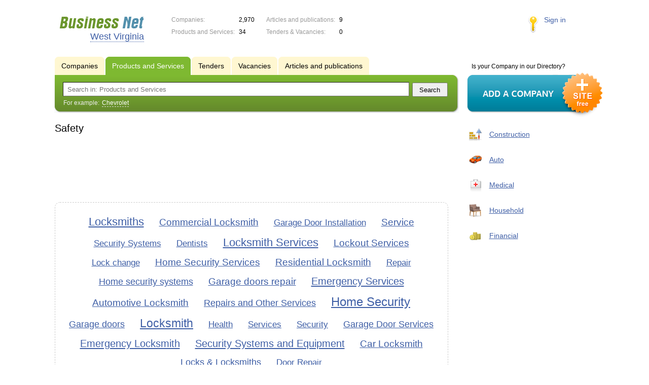

--- FILE ---
content_type: text/html; charset=utf-8
request_url: https://www.google.com/recaptcha/api2/aframe
body_size: 266
content:
<!DOCTYPE HTML><html><head><meta http-equiv="content-type" content="text/html; charset=UTF-8"></head><body><script nonce="4mS0l_-UEVLRLXl-azRr5A">/** Anti-fraud and anti-abuse applications only. See google.com/recaptcha */ try{var clients={'sodar':'https://pagead2.googlesyndication.com/pagead/sodar?'};window.addEventListener("message",function(a){try{if(a.source===window.parent){var b=JSON.parse(a.data);var c=clients[b['id']];if(c){var d=document.createElement('img');d.src=c+b['params']+'&rc='+(localStorage.getItem("rc::a")?sessionStorage.getItem("rc::b"):"");window.document.body.appendChild(d);sessionStorage.setItem("rc::e",parseInt(sessionStorage.getItem("rc::e")||0)+1);localStorage.setItem("rc::h",'1770003704707');}}}catch(b){}});window.parent.postMessage("_grecaptcha_ready", "*");}catch(b){}</script></body></html>